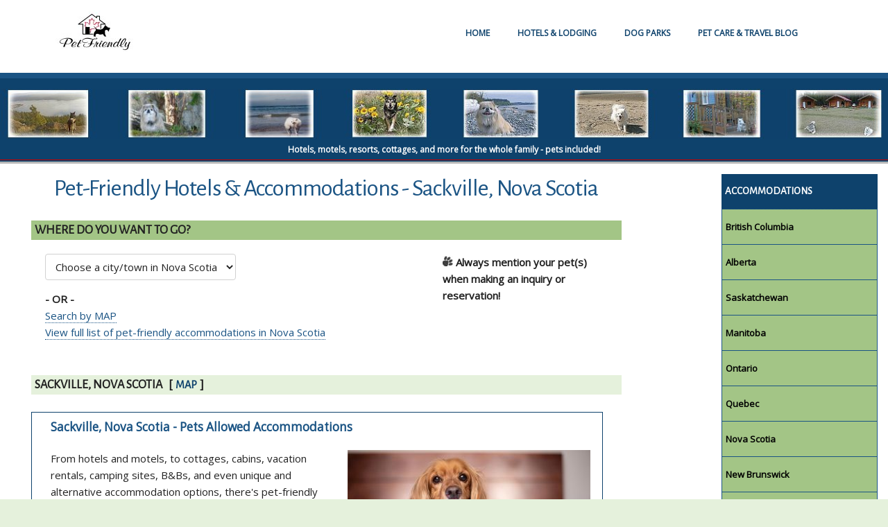

--- FILE ---
content_type: text/html; charset=UTF-8
request_url: https://www.petfriendly.ca/accommodations/ns/Sackville.php
body_size: 5726
content:
<!DOCTYPE HTML>
<HTML LANG="en">
<HEAD>
<!-- Global site tag (gtag.js) - Google Analytics -->
<script async src="https://www.googletagmanager.com/gtag/js?id=UA-54235301-1"></script>
<script>
  window.dataLayer = window.dataLayer || [];
  function gtag(){dataLayer.push(arguments);}
  gtag('js', new Date());

  gtag('config', 'UA-54235301-1');
</script>

	<META CHARSET="utf-8">
	<TITLE>Pet-Friendly Hotels & Accommodations in Sackville, Nova Scotia, Canada</title>
	<META name="Keywords" CONTENT="pet friendly hotel, Sackville, Nova Scotia, pet friendly lodging, dogs, pet friendly vacation rentals, pet friendly accommodation, hotel, hotels, accommodation, accommodations, vacation, rental, vacation rental, rentals">
	<META name="Description" CONTENT="Pet-friendly hotels, resorts, cottages, cabins, B&Bs, and other accommodations in Sackville, Nova Scotia, Canada, that allow pets. Bring the family dog when you travel!">
	<link rel="canonical" href="https://www.petfriendly.ca/accommodations/ns/Sackville.php">
		
		<meta name="viewport" content="initial-scale=1.0, user-scalable=no">
	
	<link rel="icon" href="/favicon.ico">

	<!-- Mobile Specific -->
	<META NAME="viewport" CONTENT="width=device-width, initial-scale=1">

	<!-- FONT -->
	<LINK rel="stylesheet" type="text/css" HREF="https://fonts.googleapis.com/css?family=Open+Sans%7CAlegreya+Sans">

	<!-- Styling -->
	<LINK REL="stylesheet" HREF="https://www.petfriendly.ca/css/c.css">
	<LINK REL="stylesheet" HREF="https://www.petfriendly.ca/css/normalize.css">
	<LINK REL="stylesheet" HREF="https://www.petfriendly.ca/css/layout.css">
	<LINK REL="stylesheet" HREF="https://www.petfriendly.ca/css/nonc.css">
	<LINK REL="stylesheet" HREF="https://www.petfriendly.ca/css/styles.css">
	<LINK REL="stylesheet" HREF="/galleria/themes/classic/galleria.classic.css">	

    <!-- Include the Leaflet CSS base styles and JS Library -->
    <link rel="stylesheet" href="https://unpkg.com/leaflet@1.1.0/dist/leaflet.css" integrity="sha512-wcw6ts8Anuw10Mzh9Ytw4pylW8+NAD4ch3lqm9lzAsTxg0GFeJgoAtxuCLREZSC5lUXdVyo/7yfsqFjQ4S+aKw==" crossorigin=""/>
    <script src="https://unpkg.com/leaflet@1.1.0/dist/leaflet.js" integrity="sha512-mNqn2Wg7tSToJhvHcqfzLMU6J4mkOImSPTxVZAdo+lcPlk+GhZmYgACEe0x35K7YzW1zJ7XyJV/TT1MrdXvMcA==" crossorigin=""></script>

    <script type="text/javascript" src="https://maps.googleapis.com/maps/api/js?v=3.exp&sensor=false"></script>
	<SCRIPT async type="text/javascript" src="/jscript/map-utils.js"></SCRIPT>
	<SCRIPT async type="text/javascript" src="/jscript/mapping_geocode_api3.js"></SCRIPT>
	<SCRIPT async type="text/javascript" src="/jscript/main.js"></SCRIPT>	

	<script src="https://ajax.googleapis.com/ajax/libs/jquery/1/jquery.min.js"></script>
	<script src="/galleria/galleria-1.4.7.min.js"></script>
	<style>
    	.galleria{max-width:700px;background:#000;margin-left:auto;margin-right:auto;}
	</style>
		
	<style type="text/css">
	.adslot_p1 { display:inline-block; width: 320px; height: 100px; margin-right:auto; margin-left:auto; text-align:center; }
		@media (max-width: 549px) { .adslot_p1 { display: none;}  }
		@media (min-width: 550px) { .adslot_p1 { width: 320px; height: 100px; float:right; margin-left:10px; margin-right:20px}  }
		@media (min-width: 800px) { .adslot_p1 { width: 336px; height: 280px; float:left; margin-right:10px}  }

	.adslot_mobile { display:inline-block; width: 320px; height: 100px; margin-right:auto; margin-left:auto; text-align:center; }
		@media (min-width: 550px) { .adslot_mobile { display: none;}  }

	.adslot_midcontent { display:inline-block; width: 300px; height: 250px; }
		@media (max-width: 550px) { .adslot_midcontent {display:inline-block; width: 300px; height: 250px; float:left; margin-right:10px; } }
		@media (min-width: 551px) { .adslot_midcontent {display:inline-block; width: 336px; height: 280px; float:left; margin-right:10px; } }	
	
	.adslot_bottom { display:inline-block; width: 300px; height: 250px; }
		@media (max-width: 550px) { .adslot_bottom {display:inline-block; width: 300px; height: 250px; } }
		@media (min-width: 551px) { .adslot_bottom {display:inline-block; width: 336px; height: 280px; } }	
		@media (min-width: 1000px) { .adslot_bottom {display:inline-block; width: 728px; height: 90px; } }
	</style>

	<!-- Open Graph -->
	<meta property="og:title" content="Pet-Friendly Hotels & Accommodations in Sackville, Nova Scotia, Canada" />
	<meta property="og:type" content="website" />
	<meta property="og:url" content="https://www.petfriendly.ca/accommodations/ns/Sackville.php" />
	<meta property="og:description" content="Pet-friendly hotels, resorts, cottages, cabins, B&Bs, and other accommodations in Sackville, Nova Scotia, Canada that allow pets. Bring the family dog when you travel!" />
	<meta property="og:image" content="https://www.petfriendly.ca/graphics/symbols/pf-logo-400x400.jpg" />		

</HEAD>

<BODY>
<script type="text/javascript">
window.google_analytics_uacct = "UA-54235301-1";
</script>

<div class="containergridfull">
	<div class="row">
		<div class="headercontainer"> 
			<nav id="top_nav_wrap">
				<A class="nodecoration left" HREF="https://www.petfriendly.ca/" rel="home"><IMG class="toppadded" SRC="/images/petfriendly-logo-115x60.jpg" WIDTH="115" HEIGHT="60" ALT="Pet Friendly Canada"></a>		
				<ul>
				<li><a href="https://www.petfriendly.ca/">Home</a></li>
				<li><a href="https://www.petfriendly.ca/search.php">Hotels &amp; Lodging</a></li>
				<li><A HREF="https://www.petfriendly.ca/dogparks.php">Dog Parks</A></li>
				<LI><A HREF="https://www.petfriendly.ca/pet-travel/index.php">Pet Care &amp; Travel Blog</a></LI>
				</UL>
			</nav>
		</div> <!-- END: top nav -->
	</div> 

	<div class="row">
		<div class="twelve columns topedge edge colored">
			<header id="masthead" class="site-header" role="banner">
				<div class="header-image-wrapper">
					<A class="nodecoration" HREF="https://www.petfriendly.ca/" rel="home"><IMG id="bs-header-image" SRC="/images/pettravel-header.jpg" WIDTH="1320" HEIGHT="75" ALT="Travel with your pet"></a>
				</div>
			</header>
			<span class="colored tagline">Hotels, motels, resorts, cottages, and more for the whole family - pets included!</span>
		</div>

	</div>

</div>
<div class="containergrid">
	
  <div class="spacer">
	<div class="grid">
		<div class="section"> <!-- Main content -->

			<!-- main content start -->

<div class="boxed plain">
	<H1><A class="nodecoration" HREF="/accommodations/ns/Sackville.php" CLASS="header">Pet-Friendly Hotels &amp; Accommodations - Sackville, Nova Scotia</A></H1> <p>

	<P><div class="txtcenter">
	
	</div>

	<div class="emphasis" style="background-color:#A3C586">Where Do You Want To Go?</div>
	<div class="row">
		<div class="eight columns">
			<div class="txtleft">
								<form><select onChange="window.location.href=this.value">
				<option value=''>Choose a city/town in Nova Scotia</option>
					<option value="/accommodations/ns/Amherst.php">Amherst</option>
					<option value="/accommodations/ns/Antigonish.php">Antigonish</option>
					<option value="/accommodations/ns/Aulds+Cove.php">Auld's Cove</option>
					<option value="/accommodations/ns/Baddeck.php">Baddeck</option>
					<option value="/accommodations/ns/Bayfield.php">Bayfield</option>
					<option value="/accommodations/ns/Big+Bras+dOr.php">Big Bras d'Or</option>
					<option value="/accommodations/ns/Birch+Plain.php">Birch Plain</option>
					<option value="/accommodations/ns/Bras+dOr.php">Bras d'Or</option>
					<option value="/accommodations/ns/Centre+Rawdon.php">Centre Rawdon</option>
					<option value="/accommodations/ns/Cheticamp.php">Cheticamp</option>
					<option value="/accommodations/ns/Dartmouth.php">Dartmouth</option>
					<option value="/accommodations/ns/Digby.php">Digby</option>
					<option value="/accommodations/ns/Dingwall.php">Dingwall</option>
					<option value="/accommodations/ns/Halifax.php">Halifax</option>
					<option value="/accommodations/ns/Hammonds+Plains.php">Hammonds Plains</option>
					<option value="/accommodations/ns/Hubbards.php">Hubbards</option>
					<option value="/accommodations/ns/Indian+Brook.php">Indian Brook</option>
					<option value="/accommodations/ns/Ingonish+Beach.php">Ingonish Beach</option>
					<option value="/accommodations/ns/Inverness.php">Inverness</option>
					<option value="/accommodations/ns/Kempt+Head.php">Kempt Head</option>
					<option value="/accommodations/ns/Louisbourg.php">Louisbourg</option>
					<option value="/accommodations/ns/Lunenburg.php">Lunenburg</option>
					<option value="/accommodations/ns/Mahone+Bay.php">Mahone Bay</option>
					<option value="/accommodations/ns/Margaree.php">Margaree</option>
					<option value="/accommodations/ns/Margaree+Forks.php">Margaree Forks</option>
					<option value="/accommodations/ns/New+Glasgow.php">New Glasgow</option>
					<option value="/accommodations/ns/New+Harbour.php">New Harbour</option>
					<option value="/accommodations/ns/North+Sydney.php">North Sydney</option>
					<option value="/accommodations/ns/Parrsboro.php">Parrsboro</option>
					<option value="/accommodations/ns/Pictou.php">Pictou</option>
					<option value="/accommodations/ns/Pubnico.php">Pubnico</option>
					<option value="/accommodations/ns/Sackville.php">Sackville</option>
					<option value="/accommodations/ns/Scotsburn.php">Scotsburn</option>
					<option value="/accommodations/ns/Seafoam.php">Seafoam</option>
					<option value="/accommodations/ns/Stewiacke.php">Stewiacke</option>
					<option value="/accommodations/ns/Sydney.php">Sydney</option>
					<option value="/accommodations/ns/Tatamagouche.php">Tatamagouche</option>
					<option value="/accommodations/ns/Troy.php">Troy</option>
					<option value="/accommodations/ns/Wallace.php">Wallace</option>
					<option value="/accommodations/ns/West+Bay.php">West Bay</option>
					<option value="/accommodations/ns/Yarmouth.php">Yarmouth</option>
				</form></select>
				
				<BR><b>- OR -</b>
				<BR><a href="/nova-scotia.php">Search by MAP</a>
				<BR><A rel="noopener nofollow" target="_blank" HREF="https://www.booking.com/searchresults.en-gb.html?aid=944449&ss=nova+scotia&lang=en-gb&nflt=hotelfacility%3D4">View full list of pet-friendly accommodations in Nova Scotia</A>
			</div>
		</div>
		<div class="four columns reminder txtleft">
			<IMG class="displayed" SRC="/images/paw.jpg" WIDTH="15" HEIGHT="15" ALT="Important!"> Always mention your pet(s) when making an inquiry or reservation!		</div>
	</div>	
	
<P><div class="emphasis">Sackville, Nova Scotia<span class="txtright">&nbsp;&nbsp;&nbsp;[<a class="breadcrumb" href="/nova-scotia.php" target="_blank">Map</a>]</span><P></div>
<div class="boxed">
	<div class="row">
		<div class="twelve columns topedge">
			<a rel="noopener nofollow" class="rentalHeading" href="https://www.booking.com/searchresults.en-gb.html?aid=944449&ss=sackville%2C+nova+scotia&lang=en-gb&nflt=hotelfacility%3D4">Sackville, Nova Scotia - Pets Allowed Accommodations</A>
		</div>
	</div>
	<div class="row bottompadding">
		<div class="twelve columns">
			<a rel="noopener nofollow" class="nodecoration" href="https://www.booking.com/searchresults.en-gb.html?aid=944449&ss=sackville%2C+nova+scotia&lang=en-gb&nflt=hotelfacility%3D4" ><img class="right" src="/images/fordir/travelwithpets3.jpg" width="350" border=0 alt="Pet-friendly accommodation in Sackville, Nova Scotia"></a>			From hotels and motels, to cottages, cabins, vacation rentals, camping sites, B&amp;Bs, and even unique and alternative accommodation 
			options, there's pet-friendly lodging available to a wide variety of budgets and tastes. Find out what's available in Sackville, Nova Scotia 
			by using the button below. You can view photos, read reviews from other travelers with pets, and then conveniently make
			a reservation online. <B>Make sure to select the Pet Friendly filter when you book!</B>
			<BR><A rel="noopener nofollow" HREF="https://www.booking.com/searchresults.en-gb.html?aid=944449&ss=sackville%2C+nova+scotia&lang=en-gb&nflt=hotelfacility%3D4"><span class="booknow">Fetch Dog-Friendly Accommodations</span></A>
			
		</div>			
	</div>
</div>

<P>Many properties allow pets these days, realizing that people often consider them family and want to vacation 
with them. You'll be able to <a href="/articles/choose-pet-friendly-accommodation.php">choose a pet-friendly accommodation</a> 
from the many options that offer varying pet amenities, services, and fees. Book early if you can; &quot;pet rooms&quot; are
in high demand and most rentals have a limited supply. When booking a room, be sure to let the reservation 
desk know that you're bringing a dog or other pet with you. Confirm the accommodation's <a href="/pet-friendly.php">pet policies</a> 
to ensure things go smoothly when you check-in. 

<P>Finding <a href="/index.php">accommodations that allow pets</a> is just one part of a vacation with the family. Check out local
and regional <a href="/dog-parks/dog-park-nova-scotia.php">dog parks and beaches in Nova Scotia</a>, or look through 
<a href="/attractions/attractions-nova-scotia.php">dog-friendly attractions</a> that you may be able to visit together. 
Of course, there are many beautiful walking paths and trails that welcome leashed dogs. Go for a leisurely stroll or a 
more adventurous hike before returning back to your hotel (or <a href="/articles/vacation-options-for-pet-owners.php">cottage, cabin, B&amp;B</a>, 
or wherever you're staying), where everyone can relax or have a snack. Happy travels!

</div>

			<P>&nbsp;<P><div align="center"><script async src="//pagead2.googlesyndication.com/pagead/js/adsbygoogle.js"></script>
									<ins class="adsbygoogle"
									     style="display:inline-block;width:728px;height:90px"
									     data-ad-client="ca-pub-7085869768602530"
									     data-ad-slot="4194303386"></ins>
									<script>
										(adsbygoogle = window.adsbygoogle || []).push({});
									</script></div>
									
			<!-- main content end -->

		</div> <!--END: Main content -->
	   
		<div class="aside">
			<a class="side_nav_header" id="accommodations">ACCOMMODATIONS</a>
			<nav class="side_nav_wrap">
					<A HREF="/british-columbia-bc.php">British Columbia</a>
					<A HREF="/alberta.php">Alberta</a>
					<A HREF="/saskatchewan.php">Saskatchewan</a>
					<A HREF="/manitoba.php">Manitoba</a>
					<A HREF="/ontario.php">Ontario</a>
					<A HREF="/quebec.php">Quebec</a>
					<A HREF="/nova-scotia.php">Nova Scotia</a>
					<A HREF="/new-brunswick.php">New Brunswick</a>
					<A HREF="/newfoundland.php">Newfoundland</a>
					<A HREF="/prince-edward-island-pei.php">Prince Edward Island</a>
					<A HREF="/nwt.php">Northwest Territories</a>
					<A HREF="/yukon.php">Yukon</a>
					<A HREF="/nunavut.php">Nunavut</a>
					<A class="endmenu" HREF="https://www.petfriendly.ca/usa.php"><img class="vcentered" SRC="/images/usa.gif" WIDTH="25" HEIGHT="12" ALT="United States (USA)"> United States</a>					
			</nav>
			
			<BR><a class="side_nav_header" id="extras">PET &amp; TRAVEL BLOG</a>
			<nav class="side_nav_wrap">
					<A HREF="https://www.petfriendly.ca/checklist.php">Pet Travel Checklist</a>
					<A HREF="https://www.petfriendly.ca/pet-travel/index.php">Pet Travel Tips</a>
					<A HREF="https://www.petfriendly.ca/dogparks.php">Dog Parks &amp; Beaches</a>
					<A HREF="https://www.petfriendly.ca/attractions/index.php">Dog-Friendly Attractions</a>
					<A class="endmenu" HREF="https://www.petfriendly.ca/articles/index.php">Caring For Your Pet</a>
			</nav>
			<BR>&nbsp;
			
			<script async src="https://pagead2.googlesyndication.com/pagead/js/adsbygoogle.js?client=ca-pub-7085869768602530"
		    	 crossorigin="anonymous"></script>
			<!-- PF Sidebar -->
			<ins class="adsbygoogle"
			     style="display:block"
			     data-ad-client="ca-pub-7085869768602530"
			     data-ad-slot="5645252926"
			     data-ad-format="auto"
			     data-full-width-responsive="true"></ins>
			<script>
			     (adsbygoogle = window.adsbygoogle || []).push({});
			</script>
			<BR>&nbsp;
		  </div> <!-- END: Sidebar navigation -->	</div> <!-- grid -->
  </div> <!-- spacer -->

</div> <!-- container -->

<!----------------------->
		
<div class="containercolored">
	
	<div class="row footercontained">
		<div class="twelve columns footerbox"> <!-- Footer -->
			<div class="minitxt">&copy;&nbsp;Copyright 2001-2025, <span class="footertm">Pet Friendly Canada</span>. All rights reserved.</a><BR>
			
			<sup>TM</sup> Pet Friendly is a Registered Trademark the property of <span class="footertm">Pet Friendly Canada</span>.</div>
		</div>

	</div>

	<div class="row shaded footercontained">

		<div class="four columns footerbox">
			<div class="minitxt bold">Members</div>
			<a class="footer" rel="noindex, nofollow" href="https://www.petfriendly.ca/payment/index.php">Make a Payment</a>
			<BR><a class="footer" href="https://www.petfriendly.ca/contact.php">Contact Us</a>
		</div>
		
		<div class="four columns footerbox">
			<div class="minitxt bold">More Stuff</div>
			<a class="footer" href="https://www.petfriendly.ca/faq.php">Pet Travel FAQ</a>
			<BR><a class="footer" href="https://www.petfriendly.ca/articles/index.php">Pet Care Blog</a>
			<BR><a class="footer" href="https://www.petfriendly.ca/links/index.php">More Pet Resources</a>
		</div>

		<div class="four columns footerbox">
			<div class="minitxt bold">About PetFriendly.ca</div>
			<a class="footer" rel="noindex, nofollow" href="https://www.petfriendly.ca/copyright.php">Copyright Notice</a>
			<BR><a class="footer" rel="noindex, nofollow" href="https://www.petfriendly.ca/privacy.php">Privacy</a>
			<BR><a class="footer" rel="noindex, nofollow" href="https://www.petfriendly.ca/terms.php">Terms of Use</a>
			<BR><a class="footer" rel="noindex, nofollow" href="https://www.petfriendly.ca/linktous.php">Link to Us</a>
		</div>
	</div>

	<div class="row footercontained">
		<div class="twelve columns footerbox"> <!-- Footer -->
			<div class="minitxt bold">Help reduce the number of homeless and unwanted pets.  
			<BR>Please spay or neuter your pet!</div>
		</div>
	
	</div>
	
</div> <!-- Container -->
<SCRIPT TYPE="text/javascript">
	var root = '';		
</SCRIPT>

<script type="text/javascript" src="//cdn.geni.us/snippet.min.js" defer></script>
<script type="text/javascript">
document.addEventListener("DOMContentLoaded", function() {
var tsid =26260;
Genius.amazon.addOnClickRedirect(tsid, false, "http://buy.geni.us"); });
</script>




<script>
  (function (s, t, a, y, twenty, two) {
    s.Stay22 = s.Stay22 || {};
    s.Stay22.params = { lmaID: '684532c436fd74fbb7fc39ab' };
    twenty = t.createElement(a);
    two = t.getElementsByTagName(a)[0];
    twenty.async = 1;
    twenty.src = y;
    two.parentNode.insertBefore(twenty, two);
  })(window, document, 'script', 'https://scripts.stay22.com/letmeallez.js');
</script>

</BODY>
</HTML>


--- FILE ---
content_type: text/html; charset=utf-8
request_url: https://www.google.com/recaptcha/api2/aframe
body_size: 264
content:
<!DOCTYPE HTML><html><head><meta http-equiv="content-type" content="text/html; charset=UTF-8"></head><body><script nonce="NrtmIrJcnW3_CGo0Br1fLQ">/** Anti-fraud and anti-abuse applications only. See google.com/recaptcha */ try{var clients={'sodar':'https://pagead2.googlesyndication.com/pagead/sodar?'};window.addEventListener("message",function(a){try{if(a.source===window.parent){var b=JSON.parse(a.data);var c=clients[b['id']];if(c){var d=document.createElement('img');d.src=c+b['params']+'&rc='+(localStorage.getItem("rc::a")?sessionStorage.getItem("rc::b"):"");window.document.body.appendChild(d);sessionStorage.setItem("rc::e",parseInt(sessionStorage.getItem("rc::e")||0)+1);localStorage.setItem("rc::h",'1769253750769');}}}catch(b){}});window.parent.postMessage("_grecaptcha_ready", "*");}catch(b){}</script></body></html>

--- FILE ---
content_type: text/css
request_url: https://www.petfriendly.ca/css/c.css
body_size: 2445
content:
/*
* Skeleton V2.0.4
* Copyright 2014, Dave Gamache
* www.getskeleton.com
* Free to use under the MIT license.
* http://www.opensource.org/licenses/mit-license.php
* 12/29/2014
*/

/* Grid
––––*/
.container,
.containercolored,
.containergrid,
.containergridfull {
  position: relative;
  width: 100%;
  padding: 0;
  box-sizing: border-box; 
}

.container {
	border-style:solid;
	border-width:1px;
	border-color:#B7B7B7;

	-webkit-box-shadow: 20px 0px 20px -20px rgba(50, 50, 50, 0.6), -20px 0px 20px -20px rgba(50, 50, 50, 0.65);
	-moz-box-shadow:    20px 0px 20px -20px rgba(50, 50, 50, 0.6), -20px 0px 20px -20px rgba(50, 50, 50, 0.65);
	box-shadow:         20px 0px 20px -20px rgba(50, 50, 50, 0.6), -20px 0px 20px -20px rgba(50, 50, 50, 0.65);	 
}
.containercolored {background-color:#E5F1DC;margin:0 auto} 
.containergrid {max-width:1320px;background-color:#FFFFFF;margin:0 auto}
.containergridfull {background-color:#FFFFFF;margin:0}

.headercontainer {max-width:1180px;width:100%;background-color:#FFFFFF;margin-left:auto;margin-right:auto}

.column,
.columns {
  width: 100%;
  float: left;
  box-sizing: border-box; 
  padding:20px 10px 0px 20px;
  background-color:#FFFFFF;  
}
  
.columns.colored {background-color:#0E426C;padding-top:15px;padding-bottom:2px;margin-top:1em;border-top-style:solid;border-top-width:8px;border-top-color:#1B5484}
.topedge {padding-top:0px}
.bottomedge {padding-bottom:0px}
.edge {padding-left:0px;padding-right:0px}

/* For devices larger than 400px */
@media (min-width: 400px) {
  .container {
    width: 85%;
    padding: 0; }
}

/* For devices larger than 550px */
@media (min-width: 550px) {
  .container {
  	width:100%;
    margin-left:1%;
	margin-right:1%; }
  .container.noshade {background-color:#E5F1DC;width:100%;border-style:none;-webkit-box-shadow:none;-moz-box-shadow:none;box-shadow:none}
  .column,
  .columns {
    margin-left: 2%; }
  .column:first-child,
  .columns:first-child {
    margin-left: 0; }

  .one.column,
  .one.columns                    { width: 4.66666666667%; }
  .two.columns                    { width: 13.3333333333%; }
  .three.columns                  { width: 22%;            }
  .four.columns                   { width: 30.6666666667%; }
  .five.columns                   { width: 39.3333333333%; }
  .six.columns                    { width: 48%;            }
  .seven.columns                  { width: 56.6666666667%; }
  .eight.columns                  { width: 65.3333333333%; }
  .nine.columns                   { width: 74.0%;          }
  .ten.columns                    { width: 82.6666666667%; }
  .eleven.columns                 { width: 91.3333333333%; }
  .twelve.columns                 { width: 100%; margin-left: 0; }

  .one-third.column               { width: 30.6666666667%; }
  .two-thirds.column              { width: 65.3333333333%; }

  .one-half.column                { width: 48%; }

  /* Offsets */
  .offset-by-one.column,
  .offset-by-one.columns          { margin-left: 8.66666666667%; }
  .offset-by-two.column,
  .offset-by-two.columns          { margin-left: 17.3333333333%; }
  .offset-by-three.column,
  .offset-by-three.columns        { margin-left: 26%;            }
  .offset-by-four.column,
  .offset-by-four.columns         { margin-left: 34.6666666667%; }
  .offset-by-five.column,
  .offset-by-five.columns         { margin-left: 43.3333333333%; }
  .offset-by-six.column,
  .offset-by-six.columns          { margin-left: 52%;            }
  .offset-by-seven.column,
  .offset-by-seven.columns        { margin-left: 60.6666666667%; }
  .offset-by-eight.column,
  .offset-by-eight.columns        { margin-left: 69.3333333333%; }
  .offset-by-nine.column,
  .offset-by-nine.columns         { margin-left: 78.0%;          }
  .offset-by-ten.column,
  .offset-by-ten.columns          { margin-left: 86.6666666667%; }
  .offset-by-eleven.column,
  .offset-by-eleven.columns       { margin-left: 95.3333333333%; }

  .offset-by-one-third.column,
  .offset-by-one-third.columns    { margin-left: 34.6666666667%; }
  .offset-by-two-thirds.column,
  .offset-by-two-thirds.columns   { margin-left: 69.3333333333%; }

  .offset-by-one-half.column,
  .offset-by-one-half.columns     { margin-left: 52%; }

}


.grid > * {margin-right:3px}
.grid > .section {width:100%;background:#FFFFFF}
.grid > .aside {width:100%;background:#FFFFFF}
.grid > * {margin:3em} 

.spacer {padding:1em 1em 1em 3em}

@media all and (min-width:630px) {
	.grid {padding-right:15em;overflow:hidden}
	.grid > .section {float:left;margin:0}
	.grid > .aside {width:15em;float:right;margin:0;margin-right:-15em}
}

@media only screen and {max-width:979px} {
	.spacer {padding:1em 1em 1em 1em}
}


/** CRITICAL **/
/* Base Styles
–––––*/
/* NOTE
html is set to 62.5% so that all the REM measurements throughout Skeleton
are based on 10px sizing. So basically 1.5rem = 15px :) */
html {font-size: 62.5%}

body {
  font-size: 1.5em; /* currently ems cause chrome bug misinterpreting rems on body element */
  line-height: 1.6;
  font-weight: 400;
  font-family: "Open Sans", "Alegreya Sans", "HelveticaNeue", "Helvetica Neue", Helvetica, Arial, sans-serif;
  color: #222; 
  background-color: #E5F1DC;
}

/* Header
––––*/
header#masthead{margin-top:0px;color:#FFF;padding-bottom:0px}
header#masthead div.site-branding{position:inherit}
header#masthead img {left:0;position:inherit;top:0;z-index: 99989}

.header-image-wrapper {
  position: relative;
  height: auto;
  width: 100%;
  max-width: 1320px;
  overflow: hidden;
  display: table;
  margin-left: auto;
  margin-right: auto;
}
.header-image-wrapper #bs-header-image{width:100%;height:auto;max-width:1320px;vertical-align:middle}

#map_canvas {max-width:578px;float:right}
#side_bar {overflow:auto;height:550px;text-align:left}

/* Typography
–––––*/
h1, h2, h3, h4, h5, h6 {
  margin-top: 0;
  margin-bottom: 2rem;
  font-weight:500; 
  color: #000000;
  max-width:100%}
h1 {font-size: 4.0rem; font-family: "Alegreya Sans", Helvetica, Arial, sans-serif; line-height: 1.2;  letter-spacing: -.1rem; text-align: center}
h2 {font-size: 3.3rem; font-family: "Alegreya Sans", Helvetica, Arial, sans-serif; line-height: 1.25; letter-spacing: -.1rem}
h3 {font-size: 2.1rem; line-height: 1.3;  letter-spacing: -.1rem}
h4 {font-size: 1.7rem; line-height: 1.35; letter-spacing: -.08rem}
h5 {font-size: 1.4rem; line-height: 1.5;  letter-spacing: -.05rem}
h6 {font-size: 1.2rem; line-height: 1.6;  letter-spacing: 0}

h1.smaller {font-size: 2.1rem;letter-spacing:.1rem;font-weight:500}
h2.smaller {font-size: 1.7rem;letter-spacing:.1rem;font-weight:300}

/* Larger than phablet */
@media (min-width: 550px) {
  h1 {font-size: 3.5rem}
  h2 {font-size: 2.4rem}
  h3 {font-size: 2.1rem}
  h4 {font-size: 1.8rem}
  h5 {font-size: 1.5rem}
  h6 {font-size: 1.2rem}
}

h1.header {color:#F1EADB;padding-left:25px;padding-top:15px}
bigger {font-weight:bold;font-size:1.2em}

p {}

/* Links
–––*/
a {color:#1B5484;text-decoration:none;border-style:none none dotted none;border-width:1px;border-color:#1B5484}
a:hover {color:#1B5484;text-decoration:none}

a.nodecoration {text-decoration:none;border-style:none}

a.listing {margin-top:5px;padding:8px 20px 8px 20px;color:#0E426C;text-decoration:none;line-height:2.0;text-align:center;font-size:1.0em}
a.listing:hover {color:#FFF;background-color:#0E426C}

a.lheader {text-align:center;margin-top:5px;padding:8px 20px 8px 20px;color:#0E426C;text-decoration:none;border-style:none;line-height:2.0;font-size:1.15em;font-weight:300}

a.breadcrumb {text-align:left;margin-top:5px;padding:5px;color:#0E426C;text-decoration:none;border-style:none;line-height:1.5;font-size:0.9em}

a.provselect {margin-top:5px;padding:8px 20px 8px 20px;color:#0E426C;text-decoration:none;border-style:none;line-height:2.0;text-align:center;font-size:1.0em}
a.provselect:hover {color:#FFF;background-color:#0E426C}

a.bolded {text-decoration:none;border-style:none;color:#000000;font-style:bold}
a.regular {text-decoration:none;border-style:none;color:#000000}

a.title {text-decoration:none;font-style:bold;text-align:left;font-size:1.1em}

/* NAVIGATION
–––––*/

#top_nav_wrap 				{display:table;margin-top:0px;margin-bottom:0px;width:100%;background:#FFF;padding:0px}
#top_nav_wrap ul 			{list-style:none;position:relative;margin:0 60px 0 0;padding:25px 0 0 0;float:right}
#top_nav_wrap ul a 			{display:block;color:#0E426C;text-decoration:none;border-style:none;text-transform:uppercase;font-weight:700;font-size:1.2rem;line-height:45px;padding:0 20px}
#top_nav_wrap ul a:hover	{color:#FFF}
#top_nav_wrap ul a:active	{color:#FFF;background-color:#0E426C}
#top_nav_wrap ul li			{position:relative;float:left;margin:0;padding:0;background:#FFF}
#top_nav_wrap ul li:hover	{background-color:#0E426C}
#top_nav_wrap ul li:hover > ul {display:block}

/* override for hotels & lodging menu */
#top_nav_wrap a:link#hotels		{color:#000000;background-color:#E5F1DC}
#top_nav_wrap a:hover#hotels,	
#top_nav_wrap a:active#hotels	{color:#000000;background-color:#A3C586}
#top_nav_wrapul li:hover#hotels	{background-color:#A3C586}

/**** Change menu to a one-column format *****/
@media only screen and (max-width: 409px) {
	#top_nav_wrap ul li {position:relative;box-sizing:border-box;width:100%;float:left;margin:0;padding:0;background:#FFF}
}

/**** Change menu to a two-column format *****/
@media only screen and (min-width: 410px) and (max-width: 584px) {
	#top_nav_wrap ul li {position:relative;box-sizing:border-box;width:50%;float:left;margin:0;padding:0;background:#FFF}
}

/**** Change menu to a three-column format *****/
@media only screen and (min-width: 585px) and (max-width: 901px) {
	#top_nav_wrap ul li {position:relative;box-sizing:border-box;width:33.3333333%;float:left;margin:0;padding:0;background:#FFF}
}

/**** Sidebar navigation ****/

.side_nav_wrap			{display:table;margin-top:0px;width:100%;min-width:130px;background:#A3C586;padding-top:0px}
.side_nav_wrap a		{display:block;color:#000000;text-decoration:none;font-weight:700;font-size:1.3rem;line-height:40px;border-style:none solid solid solid;border-width:1px;border-color:none #0E426C #EEE #0E426C;padding:5px}
.side_nav_wrap a.endmenu {border-bottom-color:#0E426C}
.side_nav_wrap a:hover,	
.side_nav_wrap ul a:active	{color:#000000;background-color:#E5F1DC}
a.side_nav_header		{display:block;min-width:130px;color:#FFF;background-color:#0E426C;text-decoration:none;
						 font-family: "Alegreya Sans", Helvetica, Arial, sans-serif;font-weight:700;font-size:1.5rem;
						 line-height:40px;padding:5px}


/**** Coloured strip ****/
.colored {
	display:block;
	color:#FFF;
	font-weight:700;
	font-size:0.9em;
	background-color:#0E426C;
	border-bottom-style:solid;
	border-bottom-width:3px;
	border-bottom-color:#b7b7b7;
	text-align:center;
	width:100%;
	padding:5px 0px 5px 0px;
}
.colored.tagline {border-bottom-style:solid;border-bottom-width:1px;border-bottom-color:#CC0000}


.boxed {overflow:hidden;max-width:95%;border-style:solid;border-width:1px;border-color:#0E426C;padding:7px;margin-left:0}
.boxed.plain {border-style:none;padding:0}


--- FILE ---
content_type: text/css
request_url: https://www.petfriendly.ca/css/layout.css
body_size: 524
content:
.container,.containercolored,.containergrid,.containergridfull{position:relative;width:100%;padding:0;box-sizing:border-box}.container{border-style:solid;border-width:1px;border-color:#B7B7B7;-webkit-box-shadow:20px 0 20px -20px rgba(50,50,50,.6),-20px 0 20px -20px rgba(50,50,50,.65);-moz-box-shadow:20px 0 20px -20px rgba(50,50,50,.6),-20px 0 20px -20px rgba(50,50,50,.65);box-shadow:20px 0 20px -20px rgba(50,50,50,.6),-20px 0 20px -20px rgba(50,50,50,.65)}.containercolored{background-color:#E5F1DC;margin:0 auto}.containergrid{max-width:1320px;background-color:#FFF;margin:0 auto}.containergridfull{background-color:#FFF;margin:0}.headercontainer{max-width:1180px;width:100%;background-color:#FFF;margin-left:auto;margin-right:auto}.column,.columns{width:100%;float:left;box-sizing:border-box;padding:20px 10px 0 20px;background-color:#FFF}.columns.colored{background-color:#0E426C;padding-top:15px;padding-bottom:2px;margin-top:1em;border-top-style:solid;border-top-width:8px;border-top-color:#1B5484}.topedge{padding-top:0}.bottomedge{padding-bottom:0}.edge{padding-left:0;padding-right:0}@media (min-width:400px){.container{width:100%;padding:0}}@media (min-width:550px){.container{width:100%;margin-left:1%;margin-right:1%}.container.noshade{background-color:#E5F1DC;width:100%;border-style:none;-webkit-box-shadow:none;-moz-box-shadow:none;box-shadow:none}.column,.columns{margin-left:2%}.column:first-child,.columns:first-child{margin-left:0}.one.column,.one.columns{width:4.66666666667%}.two.columns{width:13.3333333333%}.three.columns{width:22%}.four.columns{width:30.6666666667%}.five.columns{width:39.3333333333%}.six.columns{width:48%}.seven.columns{width:56.6666666667%}.eight.columns{width:65.3333333333%}.nine.columns{width:74%}.ten.columns{width:82.6666666667%}.eleven.columns{width:91.3333333333%}.twelve.columns{width:100%;margin-left:0}.one-third.column{width:30.6666666667%}.two-thirds.column{width:65.3333333333%}.one-half.column{width:48%}.offset-by-one.column,.offset-by-one.columns{margin-left:8.66666666667%}.offset-by-two.column,.offset-by-two.columns{margin-left:17.3333333333%}.offset-by-three.column,.offset-by-three.columns{margin-left:26%}.offset-by-four.column,.offset-by-four.columns{margin-left:34.6666666667%}.offset-by-five.column,.offset-by-five.columns{margin-left:43.3333333333%}.offset-by-six.column,.offset-by-six.columns{margin-left:52%}.offset-by-seven.column,.offset-by-seven.columns{margin-left:60.6666666667%}.offset-by-eight.column,.offset-by-eight.columns{margin-left:69.3333333333%}.offset-by-nine.column,.offset-by-nine.columns{margin-left:78%}.offset-by-ten.column,.offset-by-ten.columns{margin-left:86.6666666667%}.offset-by-eleven.column,.offset-by-eleven.columns{margin-left:95.3333333333%}.offset-by-one-third.column,.offset-by-one-third.columns{margin-left:34.6666666667%}.offset-by-two-thirds.column,.offset-by-two-thirds.columns{margin-left:69.3333333333%}.offset-by-one-half.column,.offset-by-one-half.columns{margin-left:52%}}.grid>*{margin:3em}.grid>.aside,.grid>.section{width:90%;background:#FFF}.spacer{padding:1em 1em 1em 3em}@media all and (min-width:630px){.grid{padding-right:15em;overflow:hidden}.grid>.section{float:left;margin:0}.grid>.aside{width:15em;float:right;margin:0 -15em 0 0}}@media all and {max-width:979px} {.grid > * {margin-right:1px;}.grid > * {margin:1em}.spacer {padding:1em 1em 1em 1em}}

--- FILE ---
content_type: text/css
request_url: https://www.petfriendly.ca/css/nonc.css
body_size: 1843
content:
/*
* Skeleton V2.0.4
* Copyright 2014, Dave Gamache
* www.getskeleton.com
* Free to use under the MIT license.
* http://www.opensource.org/licenses/mit-license.php
* 12/29/2014
*/

/* Ad spots
––––*/

.adslot250,
.adslot350	{border-style:none;padding:5px;float:right}
.adslot250	{max-width:250px}
.adslot350 	{max-width:350px}

/* Various formatting
–––––––*/

.photo-wrapper {max-width:1024px;}
.photo-wrapper.center {margin-left:auto;margin-right:auto}
img.photo {height:auto;max-width:100%;padding-left:20px}

.emphasis {max-width:100%;font-family: "Alegreya Sans", Helvetica, Arial, sans-serif;font-color:#FFF;font-weight:bold;font-size:1.2em;text-align:left;text-transform:uppercase;background-color:#E5F1DC;padding-left:5px}
.emphasis.small {font-family: "Alegreya Sans", Helvetica, Arial, sans-serif;font-color:#FFF;font-weight:bold;font-size:1.0em;text-align:left;background-color:#E5F1DC;padding:0 5px}
.bottompadding {padding-bottom:10px}

.highlighter {background-color:#FFFF66;padding:1px 5px}
.bright {color:#CC0000;font-weight:bold}

.reminder, .bolded {font-weight:bold}
.italicized {font-style:italic}

.rentalHeading {font-weight:bold;text-align:left;font-size:1.15em;text-decoration:none;border-style:none}

.tm {font-weight:bold;color:#0E426C}

.error {color : red;font-weight : bold;text-align : center}


/* Videos
––––*/

.videoWrapper {position:relative;padding-bottom:56.25%; /* 16:9 */padding-top:25px;height: 0}
.videoWrapper iframe {position:absolute;top: 0;left: 0;width:100%;height:100%}

/* Alignment
–––––*/

IMG.centered	{display:block;margin-left:auto;margin-right:auto;vertical-align:text-top}
IMG.right	 	{float:right;padding:0 0 0 20px;vertical-align:text-top}
IMG.left		{float:left;padding:0 20px 0 0;vertical-align:text-top}
IMG.vcentered	{vertical-align:middle}
IMG.toppadded	{padding-top:5px;padding-bottom:0}
	
.row.offset	{margin-top:1%}
.row.white	{width:100%;background-color:#FFF}
.row.footercontained {background-color:#E5F1DC;max-width:1320px;margin-left:auto;margin-right:auto}; 

.right 	{float:right;margin:0 20px;padding:10px}
.left 	{float:left;margin-left:20px;margin-right:30px;padding:10px}
.center {left-margin:auto;right-margin:auto;text-align:center}

.txtright 	{text-align:right}
.txtleft 	{text-align:left}
.txtcenter 	{text-align:center}

/* Site footer
–––––*/
a.footer {text-align:left;margin-top:5px;padding:8px 20px 8px 20px;color:#0E426C;text-decoration:none;border-style:none;line-height:2.0;text-align : center;font-size:0.9em}
a.footer:hover {color:#FFF;background-color:#0E426C}

.footerbox	{text-align:center;padding:10px;color:#000000;font-size:0.9em;background-color:#E5F1DC;line-height: 2.0;padding-bottom:20px}
.footertm	{color:#5B7444;font-weight:bold}
.minitxt	{font-size:0.9em;padding-left:10px}
.minitxt.bold {font-weight:bold}

/* Buttons
––––*/
.button,
button,
input[type="submit"],
input[type="reset"],
input[type="button"] {
  display: inline-block;
  height: 38px;
  width: 200px;
  padding: 0 20px;
  color: #455372;
  text-align: center;
  font-size: 12px;
  font-weight: 600;
  line-height: 38px;
  letter-spacing: .1rem;
  text-transform: uppercase;
  text-decoration: none;
  white-space: nowrap;
  background-color: transparent;
  border-radius: 4px;
  border: 1px solid #bbb;
  cursor: pointer;
  box-sizing: border-box}
.button:hover,
button:hover,
input[type="submit"]:hover,
input[type="reset"]:hover,
input[type="button"]:hover,
.button:focus,
button:focus,
input[type="submit"]:focus,
input[type="reset"]:focus,
input[type="button"]:focus {
  color: #688B9A;
  border-color: #888;
  outline: 0}
.button.button-primary,
button.button-primary,
input[type="submit"].button-primary,
input[type="reset"].button-primary,
input[type="button"].button-primary {
  color: #FFF;
  background-color: #0E426C;
  border-color: #0E426C; 
  font-weight: bold}
.button.small {
  width: 150px;
}

.button.button-primary:hover,
button.button-primary:hover,
input[type="submit"].button-primary:hover,
input[type="reset"].button-primary:hover,
input[type="button"].button-primary:hover,
.button.button-primary:focus,
button.button-primary:focus,
input[type="submit"].button-primary:focus,
input[type="reset"].button-primary:focus,
input[type="button"].button-primary:focus {
  color: #FFF;
  background-color: #4299e0;
  border-color: #4299e0; 
  font-weight: bold}

/* Forms
––––*/
input[type="email"],
input[type="number"],
input[type="search"],
input[type="text"],
input[type="tel"],
input[type="url"],
input[type="password"],
textarea,
select {
  height: 38px;
  padding: 6px 10px; /* The 6px vertically centers text on FF, ignored by Webkit */
  background-color: #fff;
  border: 1px solid #D1D1D1;
  border-radius: 4px;
  box-shadow: none;
  box-sizing: border-box}
/* Removes awkward default styles on some inputs for iOS */
input[type="email"],
input[type="number"],
input[type="search"],
input[type="text"],
input[type="tel"],
input[type="url"],
input[type="password"],
textarea {
  -webkit-appearance: none;
     -moz-appearance: none;
          appearance: none}
textarea {
  min-height: 65px;
  padding-top: 6px;
  padding-bottom: 6px}
input[type="email"]:focus,
input[type="number"]:focus,
input[type="search"]:focus,
input[type="text"]:focus,
input[type="tel"]:focus,
input[type="url"]:focus,
input[type="password"]:focus,
textarea:focus,
select:focus {
  border: 1px solid #33C3F0;
  outline: 0}
label,
legend {
  display: block;
  margin-bottom: .5rem;
  background-color:#F1EADB;  
  font-weight: 600}
fieldset {
  padding: 0;
  border-width: 0}
input[type="checkbox"],
input[type="radio"] {
  display: inline}
label > .label-body {
  display: inline-block;
  margin-left: .5rem;
  font-weight: normal}


/* Lists
––––*/
ul {
  list-style: disc}
ol {
  list-style: decimal inside}
ol, ul {
  padding-left: 20px;
  margin-top: 0}
ul ul,
ul ol,
ol ol,
ol ul {
  margin: 1.5rem 0 1.5rem 3rem;
  font-size: 90%}
li {
  margin-bottom: 1rem}

/* Tables
––––*/
th,
td {
  padding: 12px 15px;
  text-align: center;
  vertical-align: top;
  border-bottom: 1px solid #E1E1E1}
th:first-child,
td:first-child {
  padding-left: 0}
th:last-child,
td:last-child {
  padding-right: 0}

td.noline {border-bottom-style:none}
th.left,
td.left {text-align:left}
th.right,
td.right {text-align:right}
th.even,
td.even {width:50%}
th.lesspad,
td.lesspad {padding:0 10px}

/* Spacing
––––*/
button,
.button {
  margin-bottom: 1rem}
input,
textarea,
select,
fieldset {
  margin-bottom: 1.5rem}
pre,
blockquote,
dl,
figure,
table,
p,
ul,
ol,
form {
  margin-bottom: 2.5rem}


/* Utilities
–––––*/
.u-full-width		{width:100%;box-sizing: border-box}
.u-max-full-width 	{max-width:100%;box-sizing: border-box}
.u-pull-right 		{float: right}
.u-pull-left 		{float: left}

/* Misc
––––*/
hr {height: 12px;border: 0;box-shadow: inset 0 12px 12px -12px rgba(0,0,0,0.5)}

#zcfrhz,
#cfrh,
#bcfrhb {visibility:hidden;display:none}  

/* Clearing
––––*/

/* Self Clearing Goodness */
.container:after,
.row:after,
.u-cf {content:"";display:table;clear:both}


--- FILE ---
content_type: text/css
request_url: https://www.petfriendly.ca/css/styles.css
body_size: 2389
content:
h1,h2,h3{letter-spacing:-.1rem}body,h6{line-height:1.6}a.bolded,a.title{font-style:bold}#top_nav_wrap ul li:hover,a.listing:hover,a.provselect:hover{background-color:#0E426C}.colored,.colored.tagline{border-bottom-style:solid}.boxed,.side_nav_wrap a,a{border-width:1px}html{font-size:62.5%}body{font-size:1.5em;font-weight:400;font-family:"Open Sans","Alegreya Sans",HelveticaNeue,"Helvetica Neue",Helvetica,Arial,sans-serif;color:#222;background-color:#E5F1DC}a.side_nav_header,h1,h2{font-family:"Alegreya Sans",Helvetica,Arial,sans-serif}header#masthead{margin-top:0;color:#FFF;padding-bottom:0}header#masthead div.site-branding{position:inherit}header#masthead img{left:0;position:inherit;top:0;z-index:99989}.header-image-wrapper{position:relative;height:auto;width:100%;max-width:1320px;overflow:hidden;display:table;margin-left:auto;margin-right:auto}.header-image-wrapper #bs-header-image{width:100%;height:auto;max-width:1320px;vertical-align:middle}IMG.centered,IMG.left,IMG.right{vertical-align:text-top}#map_canvas{max-width:578px;float:right}#side_bar{overflow:auto;height:550px;text-align:left}h1,h2,h3,h4,h5,h6{margin-top:0;margin-bottom:2rem;font-weight:500;color:#000;max-width:100%}h1{font-size:4rem;line-height:1.2;text-align:center}h2{font-size:3.3rem;line-height:1.25}h3{font-size:2.1rem;line-height:1.3}h4{font-size:1.7rem;line-height:1.35;letter-spacing:-.08rem}h5{font-size:1.4rem;line-height:1.5;letter-spacing:-.05rem}h6{font-size:1.2rem;letter-spacing:0}h1.smaller{font-size:2.1rem;letter-spacing:.1rem;font-weight:500}h2.smaller{font-size:1.7rem;letter-spacing:.1rem;font-weight:300}@media (min-width:550px){h1{font-size:3.5rem}h2{font-size:2.4rem}h3{font-size:2.1rem}h4{font-size:1.8rem}h5{font-size:1.5rem}h6{font-size:1.2rem}}h1.header{color:#F1EADB;padding-left:25px;padding-top:15px}a,a:hover{color:#1B5484;text-decoration:none}a.lheader,a.listing{text-align:center;padding:8px 20px;line-height:2}bigger{font-weight:700;font-size:1.2em}a{border-style:none none dotted;border-color:#1B5484}a.nodecoration{text-decoration:none;border-style:none}a.listing{margin-top:5px;color:#0E426C;text-decoration:none;font-size:1em}a.listing:hover{color:#FFF}a.breadcrumb,a.lheader,a.provselect{margin-top:5px;color:#0E426C;text-decoration:none;border-style:none}a.lheader{font-size:1.15em;font-weight:300}a.breadcrumb{text-align:left;padding:5px;line-height:1.5;font-size:.9em}a.provselect{padding:8px 20px;line-height:2;text-align:center;font-size:1em}a.provselect:hover{color:#FFF}a.bolded,a.regular{color:#000;text-decoration:none;border-style:none}a.title{text-decoration:none;text-align:left;font-size:1.1em}#top_nav_wrap{display:table;margin-top:0;margin-bottom:0;width:100%;background:#FFF;padding:0}#top_nav_wrap ul{list-style:none;position:relative;margin:0 60px 0 0;padding:25px 0 0;float:right}#top_nav_wrap ul a{display:block;color:#0E426C;text-decoration:none;border-style:none;text-transform:uppercase;font-weight:700;font-size:1.2rem;line-height:45px;padding:0 20px}#top_nav_wrap ul a:hover{color:#FFF}#top_nav_wrap ul a:active{color:#FFF;background-color:#0E426C}#top_nav_wrap ul li{position:relative;float:left;margin:0;padding:0;background:#FFF}#top_nav_wrap ul li:hover>ul{display:block}#top_nav_wrap a:link#hotels{color:#000;background-color:#E5F1DC}#top_nav_wrap a:active#hotels,#top_nav_wrap a:hover#hotels{color:#000;background-color:#A3C586}#top_nav_wrapul li:hover#hotels{background-color:#A3C586}@media only screen and (max-width:409px){#top_nav_wrap ul li{position:relative;box-sizing:border-box;width:100%;float:left;margin:0;padding:0;background:#FFF}}@media only screen and (min-width:410px) and (max-width:584px){#top_nav_wrap ul li{position:relative;box-sizing:border-box;width:50%;float:left;margin:0;padding:0;background:#FFF}}@media only screen and (min-width:585px) and (max-width:901px){#top_nav_wrap ul li{position:relative;box-sizing:border-box;width:33.3333333%;float:left;margin:0;padding:0;background:#FFF}}.side_nav_wrap{display:table;margin-top:0;width:100%;min-width:130px;background:#A3C586;padding-top:0}.side_nav_wrap a,a.side_nav_header{line-height:40px;padding:5px;text-decoration:none}.side_nav_wrap a{display:block;color:#000;font-weight:700;font-size:1.3rem;border-style:none solid solid;border-color:none #0E426C #EEE}.side_nav_wrap a.endmenu{border-bottom-color:#0E426C}.side_nav_wrap a:hover,.side_nav_wrap ul a:active{color:#000;background-color:#E5F1DC}.colored,a.side_nav_header{color:#FFF;font-weight:700;background-color:#0E426C;display:block}a.side_nav_header{min-width:130px;font-size:1.5rem}.photo-wrapper{max-width:1024px}.photo-wrapper.center{margin-left:auto;margin-right:auto}img.photo{height:auto;max-width:100%;padding-left:20px}.colored{font-size:.9em;border-bottom-width:3px;border-bottom-color:#b7b7b7;text-align:center;width:100%;padding:5px 0}.locationstrip{border-style:solid none;border-width:1px;border-color:#A3C586}.emphasis,.emphasis.small,.locationstrip{font-family:"Alegreya Sans",Helvetica,Arial,sans-serif;font-color:#FFF;background-color:#E5F1DC}.emphasis,.emphasis.small,.rentalHeading,.locationstrip{text-align:left;font-weight:700}.colored.tagline{border-bottom-width:1px;border-bottom-color:#C00}.emphasis,.locationstrip{max-width:100%;font-size:1.2em;text-transform:uppercase;padding-left:5px}.emphasis.small{font-size:1em;padding:0 5px}.boxed{overflow:hidden;max-width:95%;border-style:solid;border-color:#0E426C;padding:7px;margin-left:0}.row.footercontained,IMG.centered{margin-left:auto;margin-right:auto}.boxed.plain{border-style:none;padding:0}.bottompadding{padding-bottom:10px}.highlighter{background-color:#FF6;padding:1px 5px}.featured{background-color:#FF6;font-style:italic;font-weight:700;padding:2px 5px}.booknow{font-size:0.9em;background-color:#A3C586;color:#000000;font-weight:700;padding:5px 40px}.bright{color:#C00;font-weight:700}.bolded,.reminder{font-weight:700}.italicized{font-style:italic}.rentalHeading{font-size:1.15em;text-decoration:none;border-style:none}.center,.error{text-align:center}.footerbox,.minitxt,a.footer{font-size:.9em}.tm{font-weight:700;color:#0E426C}.error{color:red;font-weight:700}.videoWrapper{position:relative;padding-bottom:56.25%;padding-top:25px;height:0}.videoWrapper iframe{position:absolute;top:0;left:0;width:100%;height:100%}IMG.centered{display:block}IMG.right{float:right;padding:0 0 0 20px}IMG.left{float:left;padding:0 20px 0 0}IMG.vcentered{vertical-align:middle}IMG.toppadded{padding-top:5px;padding-bottom:0}.row.offset{margin-top:1%}.row.white{width:100%;background-color:#FFF}.row.footercontained{background-color:#E5F1DC;max-width:1320px}; .right{float:right;padding-left:20px}.left{float:left;padding-right:20px}.center{left-margin:auto;right-margin:auto}.txtright{text-align:right}.txtleft{text-align:left}.footerbox,.txtcenter,a.footer,td,th{text-align:center}a.footer{margin-top:5px;padding:8px 20px;color:#0E426C;text-decoration:none;border-style:none;line-height:2}a.footer:hover{color:#FFF;background-color:#0E426C}.footerbox{padding:10px 10px 20px;color:#000;background-color:#E5F1DC;line-height:2}.footertm{color:#5B7444;font-weight:700}.minitxt{padding-left:10px}.minitxt.bold{font-weight:700}.button,button,input[type=submit],input[type=reset],input[type=button]{display:inline-block;height:38px;width:200px;padding:0 20px;color:#455372;text-align:center;font-size:12px;font-weight:600;line-height:38px;letter-spacing:.1rem;text-transform:uppercase;text-decoration:none;white-space:nowrap;background-color:transparent;border-radius:4px;border:1px solid #bbb;cursor:pointer;box-sizing:border-box}.button:focus,.button:hover,button:focus,button:hover,input[type=submit]:focus,input[type=submit]:hover,input[type=reset]:focus,input[type=reset]:hover,input[type=button]:focus,input[type=button]:hover{color:#688B9A;border-color:#888;outline:0}.button.button-primary,button.button-primary,input[type=submit].button-primary,input[type=reset].button-primary,input[type=button].button-primary{color:#FFF;background-color:#0E426C;border-color:#0E426C;font-weight:700}.button.small{width:150px}.button.button-primary:focus,.button.button-primary:hover,button.button-primary:focus,button.button-primary:hover,input[type=submit].button-primary:focus,input[type=submit].button-primary:hover,input[type=reset].button-primary:focus,input[type=reset].button-primary:hover,input[type=button].button-primary:focus,input[type=button].button-primary:hover{color:#FFF;background-color:#4299e0;border-color:#4299e0;font-weight:700}input[type=text],input[type=tel],input[type=url],input[type=password],input[type=email],input[type=number],input[type=search],select,textarea{height:38px;padding:6px 10px;background-color:#fff;border:1px solid #D1D1D1;border-radius:4px;box-shadow:none;box-sizing:border-box}input[type=text],input[type=tel],input[type=url],input[type=password],input[type=email],input[type=number],input[type=search],textarea{-webkit-appearance:none;-moz-appearance:none;appearance:none}textarea{min-height:65px;padding-top:6px;padding-bottom:6px}input[type=text]:focus,input[type=tel]:focus,input[type=url]:focus,input[type=password]:focus,input[type=email]:focus,input[type=number]:focus,input[type=search]:focus,select:focus,textarea:focus{border:1px solid #33C3F0;outline:0}label,legend{display:block;margin-bottom:.5rem;background-color:#EFEFEF;font-weight:600}fieldset{padding:0;border-width:0}input[type=checkbox],input[type=radio]{display:inline}input[type=checkbox]{margin-top:3px;width:25px;height:25px}label>.label-body{display:inline-block;margin-left:.5rem;font-weight:400}ul{list-style:disc}ol{list-style:decimal inside}ol,ul{padding-left:20px;margin-top:0}ol ol,ol ul,ul ol,ul ul{margin:1.5rem 0 1.5rem 3rem;font-size:90%}.button,button,li{margin-bottom:1rem}td,th{padding:12px 15px;vertical-align:top;border-bottom:1px solid #E1E1E1}td:first-child,th:first-child{padding-left:0}td:last-child,th:last-child{padding-right:0}td.noline{border-bottom-style:none}td.left,th.left{text-align:left}td.right,th.right{text-align:right}td.even,th.even{width:50%}td.lesspad,th.lesspad{padding:0 10px}fieldset,input,select,textarea{margin-bottom:1.5rem}blockquote,dl,figure,form,ol,p,pre,table,ul{margin-bottom:2.5rem}.u-full-width{width:100%;box-sizing:border-box}.u-max-full-width{max-width:100%;box-sizing:border-box}.u-pull-right{float:right}.u-pull-left{float:left}hr{height:12px;border:0;box-shadow:inset 0 12px 12px -12px rgba(0,0,0,.5)}#bcfrhb,#cfrh,#zcfrhz{visibility:hidden;display:none}.container:after,.row:after,.u-cf{content:"";display:table;clear:both}.addthis_toolbox{float:right}

--- FILE ---
content_type: application/javascript
request_url: https://www.petfriendly.ca/jscript/map-utils.js
body_size: 125
content:
function createXmlHttpRequest(){try{if("undefined"!=typeof ActiveXObject)return new ActiveXObject("Microsoft.XMLHTTP");if(window.XMLHttpRequest)return new XMLHttpRequest}catch(e){changeStatus(e)}return null}function downloadUrl(e,t){var n=-1,r=createXmlHttpRequest();if(!r)return!1;r.onreadystatechange=function(){if(4==r.readyState){try{n=r.status}catch(e){}200==n&&(t(r.responseXML,r.status),r.onreadystatechange=function(){})}},r.open("GET",e,!0);try{r.send(null)}catch(c){changeStatus(c)}}function xmlParse(e){if("undefined"!=typeof ActiveXObject&&"undefined"!=typeof GetObject){var t=new ActiveXObject("Microsoft.XMLDOM");return t.loadXML(e),t}return"undefined"!=typeof DOMParser?(new DOMParser).parseFromString(e,"text/xml"):createElement("div",null)}function downloadScript(e){var t=document.createElement("script");t.src=e,document.body.appendChild(t)}

--- FILE ---
content_type: application/javascript
request_url: https://www.petfriendly.ca/jscript/mapping_geocode_api3.js
body_size: 437
content:
function initialize(){function e(e,t,o){var g=new google.maps.Marker({position:e,map:s});google.maps.event.addListener(g,"click",function(){m.setContent(t),m.open(s,g)}),a.push(g),n+='<a href="javascript:myclick('+(a.length-1)+')">'+o+"</a><br>"}var t=10,o=4,n="",a=[];n='<SPAN CLASS="bolded">'+provinceName+"</SPAN><BR>";var g=new google.maps.LatLngBounds(new google.maps.LatLng(latsw,lngsw),new google.maps.LatLng(latne,lngne)),l=new google.maps.LatLng(centrelat,centrelng),r={center:l,zoom:o,zoomControl:!0,zoomControlOptions:{style:google.maps.ZoomControlStyle.SMALL},mapTypeControl:!1,mapTypeId:google.maps.MapTypeId.ROADMAP},s=new google.maps.Map(document.getElementById("map_canvas"),r);google.maps.event.addListener(s,"click",function(){m.close()});var m=new google.maps.InfoWindow({size:new google.maps.Size(225,50)});this.myclick=function(e){google.maps.event.trigger(a[e],"click")},downloadUrl(xmlfilename,function(t){for(var o=t.documentElement.getElementsByTagName("marker"),a=0;a<o.length;a++){var l=new google.maps.LatLng(parseFloat(o[a].getAttribute("lat")),parseFloat(o[a].getAttribute("lng"))),r=o[a].getAttribute("html"),i=o[a].getAttribute("label");e(l,r,i),g.extend(l),s.fitBounds(g)}document.getElementById("side_bar").innerHTML=n,google.maps.event.addListener(marker,"click",function(){s.setCenter(marker.getPosition()),m.setContent(r),m.open(s,marker)})}),google.maps.event.addListener(s,"zoom_changed",function(){s.getZoom()<o&&s.setZoom(o),s.getZoom()>t&&s.setZoom(t)}),google.maps.event.addListener(s,"dragend",function(){if(!g.contains(s.getCenter())){var e=s.getCenter(),t=e.lng(),o=e.lat(),n=g.getNorthEast().lng(),a=g.getNorthEast().lat(),l=g.getSouthWest().lng(),r=g.getSouthWest().lat();l>t&&(t=l),t>n&&(t=n),r>o&&(o=r),o>a&&(o=a),s.setCenter(new google.maps.LatLng(o,t))}})}

--- FILE ---
content_type: application/javascript
request_url: https://www.petfriendly.ca/jscript/main.js
body_size: 165
content:

var preloadFlag = false;

function MM_preloadImages() { //v3.0
	var d = document;
	if( d.images ) {
		if( !d.MM_p ) d.MM_p = new Array();
		var i,j = d.MM_p.length,a = MM_preloadImages.arguments;
		for( i=0; i < a.length; i++ )
		if ( a[i].indexOf( "#" ) !=0 ) { 
			d.MM_p[j] = new Image;
			d.MM_p[j++].src=a[i];
		}
	}
}


function changeImageState(img, state) {
	if (document.images && (preloadFlag == true)) {
		//document.images[img].src = 'images/menu/'+img + state +'.gif';
		document.images[img].src = root+'/images/menu/'+img + state +'.gif';
	}
}

function MM_preloadAllImages()	{
   MM_preloadImages(	
      root+'/images/menu/i1.gif',root+'/images/menu/i1over.gif',
      root+'/images/menu/i2.gif',root+'/images/menu/i2over.gif',root+'/images/menu/i2down.gif',
      root+'/images/menu/i3.gif',root+'/images/menu/i3over.gif',root+'/images/menu/i3down.gif',
      root+'/images/menu/i4.gif',root+'/images/menu/i4over.gif',root+'/images/menu/i4down.gif',
      root+'/images/menu/i5.gif',root+'/images/menu/i5over.gif',root+'/images/menu/i5down.gif',
      root+'/images/menu/i6.gif',root+'/images/menu/i6over.gif',root+'/images/menu/i6down.gif',
      root+'/images/menu/i7.gif',root+'/images/menu/i7over.gif',
      root+'/images/menu/i8.gif',root+'/images/menu/i8over.gif',root+'/images/menu/i8down.gif',
      root+'/images/menu/i9.gif',root+'/images/menu/i9over.gif',root+'/images/menu/i9down.gif',
      root+'/images/menu/i10.gif',root+'/images/menu/i10over.gif',root+'/images/menu/i10down.gif',
      root+'/images/menu/i11.gif',root+'/images/menu/i11over.gif',root+'/images/menu/i11down.gif',
      root+'/images/menu/i12.gif',root+'/images/menu/i12over.gif',root+'/images/menu/i12down.gif',
      root+'/images/menu/i13.gif',root+'/images/menu/i13over.gif'
   );
	preloadFlag = true;
}

function Init() {
	MM_preloadAllImages();
}

function go(URL){
	window.location.href = URL;
}

function go_newwin(URL){
	var nw = window.open();
	nw.location.href = URL;
}
